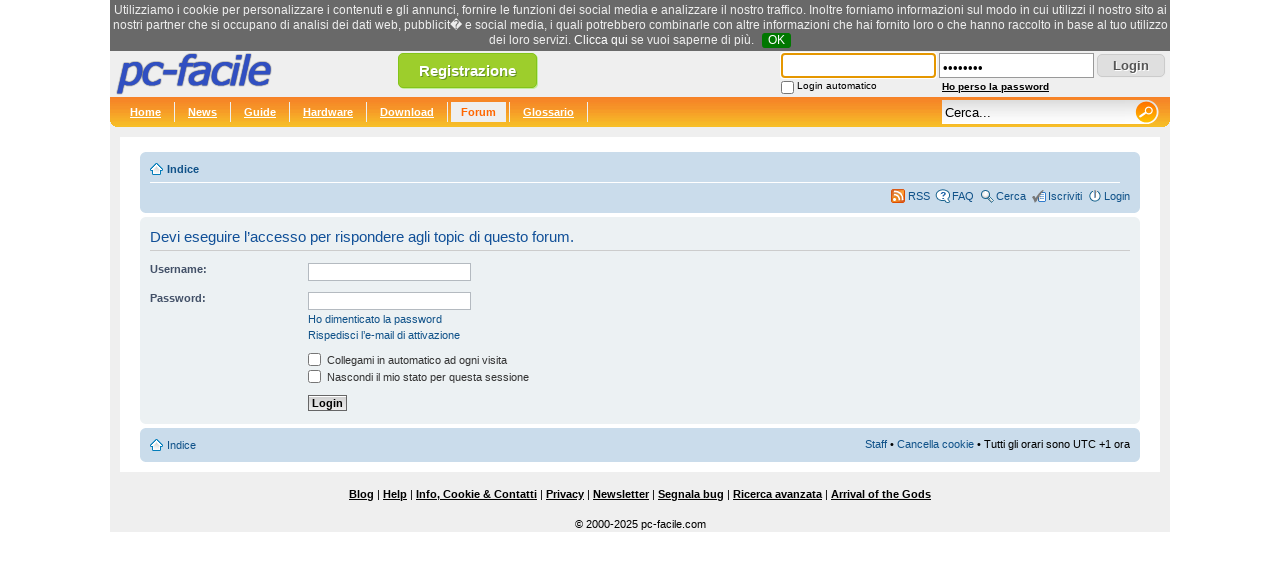

--- FILE ---
content_type: text/html; charset=utf-8
request_url: https://www.google.com/recaptcha/api2/aframe
body_size: 268
content:
<!DOCTYPE HTML><html><head><meta http-equiv="content-type" content="text/html; charset=UTF-8"></head><body><script nonce="SB81rdCisYugkqNWjlkNiA">/** Anti-fraud and anti-abuse applications only. See google.com/recaptcha */ try{var clients={'sodar':'https://pagead2.googlesyndication.com/pagead/sodar?'};window.addEventListener("message",function(a){try{if(a.source===window.parent){var b=JSON.parse(a.data);var c=clients[b['id']];if(c){var d=document.createElement('img');d.src=c+b['params']+'&rc='+(localStorage.getItem("rc::a")?sessionStorage.getItem("rc::b"):"");window.document.body.appendChild(d);sessionStorage.setItem("rc::e",parseInt(sessionStorage.getItem("rc::e")||0)+1);localStorage.setItem("rc::h",'1764351795382');}}}catch(b){}});window.parent.postMessage("_grecaptcha_ready", "*");}catch(b){}</script></body></html>